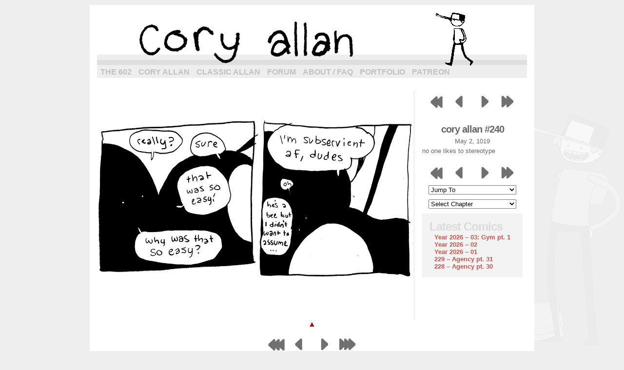

--- FILE ---
content_type: text/html; charset=UTF-8
request_url: https://coryallan.com/comic/the540/
body_size: 15150
content:
<!DOCTYPE html>
<html xmlns="http://www.w3.org/1999/xhtml" lang="en-US"> 
<head>
	<meta http-equiv="Content-Type" content="text/html; charset=UTF-8" />
	<link rel="stylesheet" href="https://coryallan.com/wp-content/themes/comicpress/style.css" type="text/css" media="screen" />
	<link rel="pingback" href="https://coryallan.com/xmlrpc.php" />
	<meta name="ComicPress" content="4.4" />
<title>cory allan #240 &#8211; cory allan</title>
<link rel='dns-prefetch' href='//s0.wp.com' />
<link rel='dns-prefetch' href='//s.w.org' />
<link rel="alternate" type="application/rss+xml" title="cory allan &raquo; Feed" href="https://coryallan.com/feed/" />
<link rel="alternate" type="application/rss+xml" title="cory allan &raquo; Comments Feed" href="https://coryallan.com/comments/feed/" />
<link rel="alternate" type="application/rss+xml" title="cory allan &raquo; cory allan #240 Comments Feed" href="https://coryallan.com/comic/the540/feed/" />
		<script type="text/javascript">
			window._wpemojiSettings = {"baseUrl":"https:\/\/s.w.org\/images\/core\/emoji\/13.0.0\/72x72\/","ext":".png","svgUrl":"https:\/\/s.w.org\/images\/core\/emoji\/13.0.0\/svg\/","svgExt":".svg","source":{"concatemoji":"https:\/\/coryallan.com\/wp-includes\/js\/wp-emoji-release.min.js?ver=5.5.17"}};
			!function(e,a,t){var n,r,o,i=a.createElement("canvas"),p=i.getContext&&i.getContext("2d");function s(e,t){var a=String.fromCharCode;p.clearRect(0,0,i.width,i.height),p.fillText(a.apply(this,e),0,0);e=i.toDataURL();return p.clearRect(0,0,i.width,i.height),p.fillText(a.apply(this,t),0,0),e===i.toDataURL()}function c(e){var t=a.createElement("script");t.src=e,t.defer=t.type="text/javascript",a.getElementsByTagName("head")[0].appendChild(t)}for(o=Array("flag","emoji"),t.supports={everything:!0,everythingExceptFlag:!0},r=0;r<o.length;r++)t.supports[o[r]]=function(e){if(!p||!p.fillText)return!1;switch(p.textBaseline="top",p.font="600 32px Arial",e){case"flag":return s([127987,65039,8205,9895,65039],[127987,65039,8203,9895,65039])?!1:!s([55356,56826,55356,56819],[55356,56826,8203,55356,56819])&&!s([55356,57332,56128,56423,56128,56418,56128,56421,56128,56430,56128,56423,56128,56447],[55356,57332,8203,56128,56423,8203,56128,56418,8203,56128,56421,8203,56128,56430,8203,56128,56423,8203,56128,56447]);case"emoji":return!s([55357,56424,8205,55356,57212],[55357,56424,8203,55356,57212])}return!1}(o[r]),t.supports.everything=t.supports.everything&&t.supports[o[r]],"flag"!==o[r]&&(t.supports.everythingExceptFlag=t.supports.everythingExceptFlag&&t.supports[o[r]]);t.supports.everythingExceptFlag=t.supports.everythingExceptFlag&&!t.supports.flag,t.DOMReady=!1,t.readyCallback=function(){t.DOMReady=!0},t.supports.everything||(n=function(){t.readyCallback()},a.addEventListener?(a.addEventListener("DOMContentLoaded",n,!1),e.addEventListener("load",n,!1)):(e.attachEvent("onload",n),a.attachEvent("onreadystatechange",function(){"complete"===a.readyState&&t.readyCallback()})),(n=t.source||{}).concatemoji?c(n.concatemoji):n.wpemoji&&n.twemoji&&(c(n.twemoji),c(n.wpemoji)))}(window,document,window._wpemojiSettings);
		</script>
		<style type="text/css">
img.wp-smiley,
img.emoji {
	display: inline !important;
	border: none !important;
	box-shadow: none !important;
	height: 1em !important;
	width: 1em !important;
	margin: 0 .07em !important;
	vertical-align: -0.1em !important;
	background: none !important;
	padding: 0 !important;
}
</style>
	<link rel='stylesheet' id='wp-block-library-css'  href='https://coryallan.com/wp-includes/css/dist/block-library/style.min.css?ver=5.5.17' type='text/css' media='all' />
<link rel='stylesheet' id='bbp-default-css'  href='https://coryallan.com/wp-content/plugins/bbpress/templates/default/css/bbpress.min.css?ver=2.6.6' type='text/css' media='all' />
<link rel='stylesheet' id='dlm-frontend-css'  href='https://coryallan.com/wp-content/plugins/download-monitor/assets/css/frontend.css?ver=5.5.17' type='text/css' media='all' />
<link rel='stylesheet' id='d4p-bbattachments-css-css'  href='https://coryallan.com/wp-content/plugins/gd-bbpress-attachments/css/front.css?ver=3.1_b2302_free' type='text/css' media='all' />
<link rel='stylesheet' id='jetpack_css-css'  href='https://coryallan.com/wp-content/plugins/jetpack/css/jetpack.css?ver=7.1.5' type='text/css' media='all' />
<link rel='stylesheet' id='comiceasel-style-css'  href='https://coryallan.com/wp-content/plugins/comic-easel/css/comiceasel.css?ver=5.5.17' type='text/css' media='all' />
<link rel='stylesheet' id='comiceasel-navstyle-css'  href='https://coryallan.com/wp-content/plugins/comic-easel/images/nav/npc/navstyle.css?ver=5.5.17' type='text/css' media='all' />
<script type='text/javascript' src='https://coryallan.com/wp-includes/js/jquery/jquery.js?ver=1.12.4-wp' id='jquery-core-js'></script>
<script type='text/javascript' src='https://coryallan.com/wp-content/themes/comicpress/js/ddsmoothmenu.js?ver=5.5.17' id='ddsmoothmenu_js-js'></script>
<script type='text/javascript' src='https://coryallan.com/wp-content/themes/comicpress/js/menubar.js?ver=5.5.17' id='menubar_js-js'></script>
<link rel="https://api.w.org/" href="https://coryallan.com/wp-json/" /><link rel="EditURI" type="application/rsd+xml" title="RSD" href="https://coryallan.com/xmlrpc.php?rsd" />
<link rel="wlwmanifest" type="application/wlwmanifest+xml" href="https://coryallan.com/wp-includes/wlwmanifest.xml" /> 
<link rel="prev" href="https://coryallan.com/comic/the539/" />
<link rel="next" href="https://coryallan.com/comic/the541/" />
<meta name="generator" content="WordPress 5.5.17" />
<link rel="canonical" href="https://coryallan.com/comic/the540/" />
<link rel='shortlink' href='https://wp.me/p8BdGp-1eR' />
<link rel="alternate" type="application/json+oembed" href="https://coryallan.com/wp-json/oembed/1.0/embed?url=https%3A%2F%2Fcoryallan.com%2Fcomic%2Fthe540%2F" />
<link rel="alternate" type="text/xml+oembed" href="https://coryallan.com/wp-json/oembed/1.0/embed?url=https%3A%2F%2Fcoryallan.com%2Fcomic%2Fthe540%2F&#038;format=xml" />
<script type="text/javascript">
            /* <![CDATA[ */
            var gdbbPressAttachmentsInit = {
                max_files: 10            };
            /* ]]> */
        </script><meta name="Comic-Easel" content="1.15" />
<meta name="Referrer" content="" />
<meta property="og:image" content="https://i0.wp.com/coryallan.com/wp-content/uploads/1019/05/240-fix-2.gif?fit=260%2C179&ssl=1" />

<link rel='dns-prefetch' href='//v0.wordpress.com'/>
<link rel='dns-prefetch' href='//i0.wp.com'/>
<link rel='dns-prefetch' href='//i1.wp.com'/>
<link rel='dns-prefetch' href='//i2.wp.com'/>
<link rel='dns-prefetch' href='//jetpack.wordpress.com'/>
<link rel='dns-prefetch' href='//s0.wp.com'/>
<link rel='dns-prefetch' href='//s1.wp.com'/>
<link rel='dns-prefetch' href='//s2.wp.com'/>
<link rel='dns-prefetch' href='//public-api.wordpress.com'/>
<link rel='dns-prefetch' href='//0.gravatar.com'/>
<link rel='dns-prefetch' href='//1.gravatar.com'/>
<link rel='dns-prefetch' href='//2.gravatar.com'/>
<style type='text/css'>img#wpstats{display:none}</style><!--Customizer CSS-->
<style type="text/css">
	#page { width: 882px; max-width: 882px; }
	#add-width { width: 0px; }
	#content-column { width: 882px; max-width: 100%; }
	#sidebar-right { width: 204px; }
	#sidebar-left { width: 204px; }
	#page { background-color: #ffffff!important; }
	#menubar-wrapper { background-color: #eeeeee!important; }
	body { color: #666666!important; }
	#header { color: #000000!important; }
	.header-info { color: #cccccc!important; }
	.menu ul li a:link, .menu ul li a:visited, .mininav-prev a, .mininav-next a, a.menunav-rss { color: #c1c1c1!important; }
	.menu ul li a:hover, .menu ul li a.selected, .menu ul li ul li a:hover, .menunav a:hover, a.menunav-rss:hover { color: #fff000!important; }
	.copyright-info a { color: #000000!important; }
	.comic-nav a:link, .comic-nav a:visited { color: #000000!important; }
	.comic-nav a:hover { color: #fff000!important; }
</style>
<!--/Customizer CSS-->
      <style type="text/css">
	#header { width: 882px; height: 110px; background: url('https://coryallan.com/wp-content/uploads/2019/07/bwheader882-1.gif') top center no-repeat; overflow: hidden; }
	#header h1 { padding: 0; }
	#header h1 a { display: block; width: 882px; height: 110px; text-indent: -9999px; }
	.header-info, .header-info h1 a { padding: 0; }
</style>
	<style type="text/css" id="custom-background-css">
body.custom-background { background-color: #eeeeee; background-image: url("https://coryallan.com/wp-content/uploads/2018/01/newbkg.jpg"); background-position: right bottom; background-size: auto; background-repeat: no-repeat; background-attachment: fixed; }
</style>
				<style type="text/css">
				/* If html does not have either class, do not show lazy loaded images. */
				html:not( .jetpack-lazy-images-js-enabled ):not( .js ) .jetpack-lazy-image {
					display: none;
				}
			</style>
			<script>
				document.documentElement.classList.add(
					'jetpack-lazy-images-js-enabled'
				);
			</script>
		
<!-- Jetpack Open Graph Tags -->
<meta property="og:type" content="article" />
<meta property="og:title" content="cory allan #240" />
<meta property="og:url" content="https://coryallan.com/comic/the540/" />
<meta property="og:description" content="no one likes to stereotype" />
<meta property="article:published_time" content="1019-05-02T08:26:27+00:00" />
<meta property="article:modified_time" content="2019-05-02T09:09:50+00:00" />
<meta property="og:site_name" content="cory allan" />
<meta property="og:image" content="https://i0.wp.com/coryallan.com/wp-content/uploads/1019/05/240-fix-2.gif?fit=1080%2C743&amp;ssl=1" />
<meta property="og:image:width" content="1080" />
<meta property="og:image:height" content="743" />
<meta property="og:locale" content="en_US" />
<meta name="twitter:site" content="@allanwood" />
<meta name="twitter:text:title" content="cory allan #240" />
<meta name="twitter:image" content="https://i0.wp.com/coryallan.com/wp-content/uploads/1019/05/240-fix-2.gif?fit=1080%2C743&#038;ssl=1&#038;w=640" />
<meta name="twitter:card" content="summary_large_image" />

<!-- End Jetpack Open Graph Tags -->
<link rel="icon" href="https://i1.wp.com/coryallan.com/wp-content/uploads/2017/04/cropped-allanicon-2.png?fit=32%2C32&#038;ssl=1" sizes="32x32" />
<link rel="icon" href="https://i1.wp.com/coryallan.com/wp-content/uploads/2017/04/cropped-allanicon-2.png?fit=192%2C192&#038;ssl=1" sizes="192x192" />
<link rel="apple-touch-icon" href="https://i1.wp.com/coryallan.com/wp-content/uploads/2017/04/cropped-allanicon-2.png?fit=180%2C180&#038;ssl=1" />
<meta name="msapplication-TileImage" content="https://i1.wp.com/coryallan.com/wp-content/uploads/2017/04/cropped-allanicon-2.png?fit=270%2C270&#038;ssl=1" />
			<link rel="stylesheet" type="text/css" id="wp-custom-css" href="https://coryallan.com/?custom-css=0905bd8b42" />
		</head>

<body class="comic-template-default single single-comic postid-4765 custom-background user-guest chrome single-author-cory am day noon mon layout-ncl scheme-boxed cnc story-t600">
<div id="page-wrap">
	<div id="page">
		<header id="header">
			<div class="header-info">
				<h1><a href="https://coryallan.com">cory allan</a></h1>
				<div class="description">the next generation of allancomic.com!</div>
			</div>
						<div class="clear"></div>
		</header>

		<div id="menubar-wrapper">
			<div class="menu-container">
								<div class="menu"><ul id="menu-home" class="menu"><li id="menu-item-2577" class="menu-item menu-item-type-custom menu-item-object-custom menu-item-2577"><a href="http://coryallan.com/comic/the1/">The 602</a></li>
<li id="menu-item-2597" class="menu-item menu-item-type-custom menu-item-object-custom menu-item-home menu-item-2597"><a href="http://coryallan.com">Cory Allan</a></li>
<li id="menu-item-286" class="menu-item menu-item-type-custom menu-item-object-custom menu-item-286"><a href="http://coryallan.com/comic/day1/">Classic Allan</a></li>
<li id="menu-item-2496" class="menu-item menu-item-type-post_type menu-item-object-forum menu-item-2496"><a href="https://coryallan.com/forums/forum/allan/">Forum</a></li>
<li id="menu-item-1379" class="menu-item menu-item-type-post_type menu-item-object-page menu-item-1379"><a href="https://coryallan.com/about/">About / FAQ</a></li>
<li id="menu-item-284" class="menu-item menu-item-type-custom menu-item-object-custom menu-item-284"><a href="http://comicmess.com">Portfolio</a></li>
<li id="menu-item-285" class="menu-item menu-item-type-custom menu-item-object-custom menu-item-285"><a href="http://patreon.com/comicmess">Patreon</a></li>
</ul></div>				<div class="menunav">
																			</div>
				<div class="clear"></div>
			</div>
			<div class="clear"></div>
		</div>
	<div id="content-wrapper">
	
			
	<div id="subcontent-wrapper">
		<div id="content-column">
			<div id="comic-wrap" class="comic-id-4765">
				<div id="comic-head">
									</div>
								<div class="comic-table">	
										<div id="comic">
						<a href="https://coryallan.com/comic/the541/" alt="&quot;stereotypes exist for a reason!&quot; -bigots" title="&quot;stereotypes exist for a reason!&quot; -bigots" ><img src="https://i0.wp.com/coryallan.com/wp-content/uploads/1019/05/240-fix-2.gif?fit=1080%2C743&ssl=1" alt="&quot;stereotypes exist for a reason!&quot; -bigots" title="&quot;stereotypes exist for a reason!&quot; -bigots"   /></a>					</div>
							<div id="sidebar-right-of-comic" class="sidebar">
					<div class="comic_navi_wrapper">
		<table class="comic_navi">
						<tr>
		<td class="comic_navi_left">
						<a href="https://coryallan.com/comic/the1/" class="navi navi-first-in" title=""></a>
							<a href="https://coryallan.com/comic/the539/" class="navi comic-nav-previous navi-prev" title=""></a>
					</td>
		<td class="comic_navi_center">
				</td>
		<td class="comic_navi_right">
						<a href="https://coryallan.com/comic/the541/" class="navi comic-nav-next navi-next" title=""></a>
							<a href="https://coryallan.com/comic/the600/" class="navi navi-last-in" title=""></a>                  
					</td>
		</tr>
				</table>
		</div>
		<div id="ceo_comic_blog_post_widget-11" class="widget ceo_comic_blog_post_widget">
<div class="widget-head"></div>
<div class="widget-content">
<h3 class="comic-post-widget-title">cory allan #240</h3>
<div class="comic-post-widget-date">May 2, 1019</div>
<p>no one likes to stereotype</p>
</div>
<div class="clear"></div>
<div class="widget-foot"></div>
</div>
		<div class="comic_navi_wrapper">
		<table class="comic_navi">
						<tr>
		<td class="comic_navi_left">
						<a href="https://coryallan.com/comic/the1/" class="navi navi-first-in" title=""></a>
							<a href="https://coryallan.com/comic/the539/" class="navi comic-nav-previous navi-prev" title=""></a>
					</td>
		<td class="comic_navi_center">
				</td>
		<td class="comic_navi_right">
						<a href="https://coryallan.com/comic/the541/" class="navi comic-nav-next navi-next" title=""></a>
							<a href="https://coryallan.com/comic/the600/" class="navi navi-last-in" title=""></a>                  
					</td>
		</tr>
				</table>
		</div>
		<div id="ceo_comic_list_dropdown_widget-20" class="widget ceo_comic_list_dropdown_widget">
<div class="widget-head"></div>
<div class="widget-content">
<form method="get" class="comic-list-dropdown-form"><select onchange="document.location.href=this.options[this.selectedIndex].value;"><option class="level-select" value="">Jump To</option><option class="level-0" value="https://coryallan.com/comic/the1/">cory allan #1</option><option class="level-0" value="https://coryallan.com/comic/the2/">cory allan #2</option><option class="level-0" value="https://coryallan.com/comic/the3/">cory allan #3</option><option class="level-0" value="https://coryallan.com/comic/the4/">cory allan #4</option><option class="level-0" value="https://coryallan.com/comic/the5/">cory allan #5</option><option class="level-0" value="https://coryallan.com/comic/the6/">cory allan #6</option><option class="level-0" value="https://coryallan.com/comic/the7/">cory allan #7</option><option class="level-0" value="https://coryallan.com/comic/the8/">cory allan #8</option><option class="level-0" value="https://coryallan.com/comic/the9/">cory allan #9</option><option class="level-0" value="https://coryallan.com/comic/the10/">cory allan #10</option><option class="level-0" value="https://coryallan.com/comic/the11/">Dave #1 - The truth is OUT</option><option class="level-0" value="https://coryallan.com/comic/the12/">Dave #2 - The news is IN</option><option class="level-0" value="https://coryallan.com/comic/the13/">Dave #3 - The news is a ghost</option><option class="level-0" value="https://coryallan.com/comic/the14/">Dave #4 - Where do ideas come from?</option><option class="level-0" value="https://coryallan.com/comic/the15/">Dave #5 - Someone, somewhere, eventually, I'm sure</option><option class="level-0" value="https://coryallan.com/comic/the16/">Dave #6 - Someone else, somewhere else, eventually, I'm also sure</option><option class="level-0" value="https://coryallan.com/comic/the17/">Dave #7 - Do bees have ideas?</option><option class="level-0" value="https://coryallan.com/comic/the18/">Dave #8 - What do bees think of our ideas?</option><option class="level-0" value="https://coryallan.com/comic/the19/">Dave #9 - Where does pain come from?</option><option class="level-0" value="https://coryallan.com/comic/the20/">Dave #10 - Meanwhile, on Fox</option><option class="level-0" value="https://coryallan.com/comic/the21/">cory allan #11</option><option class="level-0" value="https://coryallan.com/comic/the22/">cory allan #12</option><option class="level-0" value="https://coryallan.com/comic/the23/">cory allan #13</option><option class="level-0" value="https://coryallan.com/comic/the24/">cory allan #14</option><option class="level-0" value="https://coryallan.com/comic/the25/">cory allan #15</option><option class="level-0" value="https://coryallan.com/comic/the26/">cory allan #16</option><option class="level-0" value="https://coryallan.com/comic/the27/">cory allan #17</option><option class="level-0" value="https://coryallan.com/comic/the28/">cory allan #18</option><option class="level-0" value="https://coryallan.com/comic/the29/">cory allan #19</option><option class="level-0" value="https://coryallan.com/comic/the30/">cory allan #20</option><option class="level-0" value="https://coryallan.com/comic/the31/">Dave #11 - Gus' Revenge</option><option class="level-0" value="https://coryallan.com/comic/the32/">Dave #12 - The proof is in the pixels</option><option class="level-0" value="https://coryallan.com/comic/the33/">Dave #13 Day ??? of my confinement</option><option class="level-0" value="https://coryallan.com/comic/the34/">Dave #14 - Day ??? +7 i think</option><option class="level-0" value="https://coryallan.com/comic/the35/">Dave #15 - Day ??? +20</option><option class="level-0" value="https://coryallan.com/comic/the36/">Dave #16 - Day ??? +33</option><option class="level-0" value="https://coryallan.com/comic/the37/">Dave #17 - Day ??? +80</option><option class="level-0" value="https://coryallan.com/comic/the38/">Dave #18 - Meanwhile, on FOX</option><option class="level-0" value="https://coryallan.com/comic/the39/">Dave #19 - What counts as an idea?</option><option class="level-0" value="https://coryallan.com/comic/the40/">Dave #20 - The greatest work of art the world has ever seen</option><option class="level-0" value="https://coryallan.com/comic/the41/">cory allan #21 - "check engine light"</option><option class="level-0" value="https://coryallan.com/comic/the42/">cory allan #22 - "Check engine light"</option><option class="level-0" value="https://coryallan.com/comic/the43/">cory allan #23 - "Check Engine, Light"</option><option class="level-0" value="https://coryallan.com/comic/the44/">cory allan #24 - "Bad Art"</option><option class="level-0" value="https://coryallan.com/comic/the45/">cory allan #25 - "whataboutism"</option><option class="level-0" value="https://coryallan.com/comic/the46/">cory allan #26 - "Dave???+5"</option><option class="level-0" value="https://coryallan.com/comic/the47/">cory allan #27 - "How It's Done"</option><option class="level-0" value="https://coryallan.com/comic/the48/">cory allan #28 - Show Us What You Got</option><option class="level-0" value="https://coryallan.com/comic/the49/">cory allan #29 - Rough Night</option><option class="level-0" value="https://coryallan.com/comic/the50/">cory allan #30 - Flush with Bacteria ft. schnazzleberry</option><option class="level-0" value="https://coryallan.com/comic/the51/">Dave #21 - Newspaper Times, 3 days ago</option><option class="level-0" value="https://coryallan.com/comic/the52/">Dave #22 - Just outside Newspaper Times, 3 days ago</option><option class="level-0" value="https://coryallan.com/comic/the53/">Dave #23 Just outside just outside Newspaper Times, 3 days ago</option><option class="level-0" value="https://coryallan.com/comic/the54/">Dave #24 - What ideas are worth sharing?</option><option class="level-0" value="https://coryallan.com/comic/the55/">Dave #25 - Can we automate pollination?</option><option class="level-0" value="https://coryallan.com/comic/the56/">Dave #26 - Journalism these days</option><option class="level-0" value="https://coryallan.com/comic/the57/">Dave #27 - Silverware party</option><option class="level-0" value="https://coryallan.com/comic/the58/">Dave #28 - Silverware Party 2</option><option class="level-0" value="https://coryallan.com/comic/the59/">Dave #29 - Silverware Party 3</option><option class="level-0" value="https://coryallan.com/comic/the60/">Dave #30 - Hour 43 of FingerWatch 2019 TM</option><option class="level-0" value="https://coryallan.com/comic/the61/">cory allan #31</option><option class="level-0" value="https://coryallan.com/comic/the62/">cory allan #32</option><option class="level-0" value="https://coryallan.com/comic/the63/">cory allan #33</option><option class="level-0" value="https://coryallan.com/comic/the64/">cory allan #34</option><option class="level-0" value="https://coryallan.com/comic/the65/">cory allan #35</option><option class="level-0" value="https://coryallan.com/comic/the66/">cory allan #36</option><option class="level-0" value="https://coryallan.com/comic/the67/">cory allan #37</option><option class="level-0" value="https://coryallan.com/comic/the68/">cory allan #38</option><option class="level-0" value="https://coryallan.com/comic/the69/">cory allan #39</option><option class="level-0" value="https://coryallan.com/comic/the70/">cory allan #40</option><option class="level-0" value="https://coryallan.com/comic/the71/">Dave #31 - As all things should be</option><option class="level-0" value="https://coryallan.com/comic/the72/">Dave #32 - All things considered</option><option class="level-0" value="https://coryallan.com/comic/the73/">Dave #33 - Even more things considered</option><option class="level-0" value="https://coryallan.com/comic/the74/">Dave #34 - Your soul... is MINE (Wolf Blitzer)</option><option class="level-0" value="https://coryallan.com/comic/the75/">Dave #35 - Would you take immortality if it was offered to you?</option><option class="level-0" value="https://coryallan.com/comic/the76/">Dave #36 - Silverware Party 4</option><option class="level-0" value="https://coryallan.com/comic/the77/">Dave #37 - Silverware Party 5</option><option class="level-0" value="https://coryallan.com/comic/the78/">Dave #38 - Silverware Party 6</option><option class="level-0" value="https://coryallan.com/comic/the79/">Dave #39 - I want to be clear I wish no ill will toward Wolf Blitzer</option><option class="level-0" value="https://coryallan.com/comic/the80/">Dave #40 - At what point does this get old?</option><option class="level-0" value="https://coryallan.com/comic/the81/">cory allan #41</option><option class="level-0" value="https://coryallan.com/comic/the82/">cory allan #42</option><option class="level-0" value="https://coryallan.com/comic/the83/">cory allan #43</option><option class="level-0" value="https://coryallan.com/comic/the84/">cory allan #44</option><option class="level-0" value="https://coryallan.com/comic/the85/">cory allan #45</option><option class="level-0" value="https://coryallan.com/comic/the86/">cory allan #46 - A Thousand Words</option><option class="level-0" value="https://coryallan.com/comic/the87/">cory allan #47 - A Thousand Words</option><option class="level-0" value="https://coryallan.com/comic/the88/">cory allan #48</option><option class="level-0" value="https://coryallan.com/comic/the89/">cory allan #49</option><option class="level-0" value="https://coryallan.com/comic/the90/">cory allan #50</option><option class="level-0" value="https://coryallan.com/comic/the91/">Dave #41 - LIVE, On-Air</option><option class="level-0" value="https://coryallan.com/comic/the92/">Dave #42 - Silverware Party 7</option><option class="level-0" value="https://coryallan.com/comic/the93/">Dave #43 - Silverware Party 8</option><option class="level-0" value="https://coryallan.com/comic/the94/">Dave #44 - Silverware Party 9</option><option class="level-0" value="https://coryallan.com/comic/dave-45-what-risks-are-worth-taking/">Dave #45 - What risks are worth taking?</option><option class="level-0" value="https://coryallan.com/comic/the96/">Dave #46 - Meanwhile, outside time and space</option><option class="level-0" value="https://coryallan.com/comic/the97/">Dave #47 - Just outside outside time and space</option><option class="level-0" value="https://coryallan.com/comic/the98/">Dave #48 - Just outside outside outside time and space</option><option class="level-0" value="https://coryallan.com/comic/the99/">Dave #49 - Just outside outside outside outside time and</option><option class="level-0" value="https://coryallan.com/comic/the100/">Dave #50 - Just outside</option><option class="level-0" value="https://coryallan.com/comic/the101/">cory allan #51 - commentary</option><option class="level-0" value="https://coryallan.com/comic/the102/">cory allan #52 - all improv</option><option class="level-0" value="https://coryallan.com/comic/the103/">cory allan #53</option><option class="level-0" value="https://coryallan.com/comic/the104/">cory allan #54</option><option class="level-0" value="https://coryallan.com/comic/the105/">cory allan #55</option><option class="level-0" value="https://coryallan.com/comic/the106/">cory allan #56</option><option class="level-0" value="https://coryallan.com/comic/the107/">cory allan #57 - Red Light</option><option class="level-0" value="https://coryallan.com/comic/the108/">cory allan #58</option><option class="level-0" value="https://coryallan.com/comic/the109/">cory allan #59</option><option class="level-0" value="https://coryallan.com/comic/the110/">cory allan #60</option><option class="level-0" value="https://coryallan.com/comic/the111/">Dave #51 - Now that's what I call Journalism</option><option class="level-0" value="https://coryallan.com/comic/the112/">Dave #52 - Silverware Party 10</option><option class="level-0" value="https://coryallan.com/comic/the113/">Dave #53 - Silverware Party 11</option><option class="level-0" value="https://coryallan.com/comic/the114/">Dave #54 - Silverware Party 12</option><option class="level-0" value="https://coryallan.com/comic/the115/">Dave #55 - Gary on the street</option><option class="level-0" value="https://coryallan.com/comic/the116/">Dave #56 - Gary on the beat</option><option class="level-0" value="https://coryallan.com/comic/the117/">Dave #57 - Where do we draw the line?</option><option class="level-0" value="https://coryallan.com/comic/the118/">Dave #58 - Now we're even</option><option class="level-0" value="https://coryallan.com/comic/the119/">Dave #59 - Turdus Migratorius</option><option class="level-0" value="https://coryallan.com/comic/the120/">Dave #60 - How far should one take an idea?</option><option class="level-0" value="https://coryallan.com/comic/the121/">cory allan #61</option><option class="level-0" value="https://coryallan.com/comic/the122/">cory allan #62</option><option class="level-0" value="https://coryallan.com/comic/the123/">cory allan #63</option><option class="level-0" value="https://coryallan.com/comic/the124/">cory allan #64</option><option class="level-0" value="https://coryallan.com/comic/the125/">cory allan #65</option><option class="level-0" value="https://coryallan.com/comic/the126/">cory allan #66</option><option class="level-0" value="https://coryallan.com/comic/the127/">cory allan #67</option><option class="level-0" value="https://coryallan.com/comic/the128/">cory allan #68</option><option class="level-0" value="https://coryallan.com/comic/the129/">cory allan #69</option><option class="level-0" value="https://coryallan.com/comic/the130/">cory allan #70</option><option class="level-0" value="https://coryallan.com/comic/the131/">cory allan #71</option><option class="level-0" value="https://coryallan.com/comic/the132/">cory allan #72</option><option class="level-0" value="https://coryallan.com/comic/the133/">Dave #61 - Silverware Party 13</option><option class="level-0" value="https://coryallan.com/comic/the134/">Dave #62 - Silverware Party 14</option><option class="level-0" value="https://coryallan.com/comic/the135/">Dave #63 - Silverware Party 15</option><option class="level-0" value="https://coryallan.com/comic/the136/">Dave #64 - What's the difference between an epidemic and a pandemic?</option><option class="level-0" value="https://coryallan.com/comic/the137/">Dave #65 - Greg's back!</option><option class="level-0" value="https://coryallan.com/comic/the138/">Dave #66 - Greg's back in town</option><option class="level-0" value="https://coryallan.com/comic/the139/">Dave #67 - Greg's back in the red</option><option class="level-0" value="https://coryallan.com/comic/the140/">Dave #68 - Greg's back in the black!</option><option class="level-0" value="https://coryallan.com/comic/the141/">Dave #69- Greg's back to writing his old uncle Gil for money again</option><option class="level-0" value="https://coryallan.com/comic/the142/">Dave #70- What separates one idea from another?</option><option class="level-0" value="https://coryallan.com/comic/the143/">cory allan #73</option><option class="level-0" value="https://coryallan.com/comic/the144/">cory allan #74</option><option class="level-0" value="https://coryallan.com/comic/the145/">cory allan #75</option><option class="level-0" value="https://coryallan.com/comic/the146/">cory allan #76</option><option class="level-0" value="https://coryallan.com/comic/the147/">cory allan #77</option><option class="level-0" value="https://coryallan.com/comic/the148/">cory allan #78</option><option class="level-0" value="https://coryallan.com/comic/the149/">cory allan #79</option><option class="level-0" value="https://coryallan.com/comic/the150/">cory allan #80</option><option class="level-0" value="https://coryallan.com/comic/the151/">Dave #71 - Greg's back in town again</option><option class="level-0" value="https://coryallan.com/comic/the152/">Dave #72 - Greg's taken aback</option><option class="level-0" value="https://coryallan.com/comic/the153/">Dave #73 - Greg's in the back of his mind</option><option class="level-0" value="https://coryallan.com/comic/the154/">Dave #74 - GREG's BACK! IN TIME!</option><option class="level-0" value="https://coryallan.com/comic/the155/">Dave #75 - Greg's back on track</option><option class="level-0" value="https://coryallan.com/comic/the156/">Dave #76 - Will we manage to colonize the solar system?</option><option class="level-0" value="https://coryallan.com/comic/the157/">Dave #77 - Silverware Party 16</option><option class="level-0" value="https://coryallan.com/comic/the158/">Dave #78 - Silverware Party 17</option><option class="level-0" value="https://coryallan.com/comic/the159/">Dave #79 - Silverware Party 18</option><option class="level-0" value="https://coryallan.com/comic/the160/">Dave #80 - When do you let go of an idea?</option><option class="level-0" value="https://coryallan.com/comic/the161/">cory allan #81</option><option class="level-0" value="https://coryallan.com/comic/the162/">cory allan #82</option><option class="level-0" value="https://coryallan.com/comic/the163/">cory allan #83</option><option class="level-0" value="https://coryallan.com/comic/the164/">cory allan #84</option><option class="level-0" value="https://coryallan.com/comic/the165/">cory allan #85</option><option class="level-0" value="https://coryallan.com/comic/the166/">cory allan #86</option><option class="level-0" value="https://coryallan.com/comic/the167/">cory allan #87</option><option class="level-0" value="https://coryallan.com/comic/the168/">cory allan #88</option><option class="level-0" value="https://coryallan.com/comic/the169/">cory allan #89</option><option class="level-0" value="https://coryallan.com/comic/the170/">cory allan #90</option><option class="level-0" value="https://coryallan.com/comic/the171/">Dave #81 - Greg's back to his old tricks again</option><option class="level-0" value="https://coryallan.com/comic/the172/">Dave #82 - Greg's back off track</option><option class="level-0" value="https://coryallan.com/comic/the173/">Dave #83 - Greg is still back in time</option><option class="level-0" value="https://coryallan.com/comic/the174/">Dave #84 - Meanwhile, in the actual present</option><option class="level-0" value="https://coryallan.com/comic/the175/">Dave #85 - Speak truth to power</option><option class="level-0" value="https://coryallan.com/comic/the176/">Dave #86 - Speak truth into a void</option><option class="level-0" value="https://coryallan.com/comic/the177/">Dave #87 - What in the goddamn hell is a singularity</option><option class="level-0" value="https://coryallan.com/comic/the178/">Dave #88 - Silverware Party 19</option><option class="level-0" value="https://coryallan.com/comic/the179/">Dave #89 - Silverware Party 20</option><option class="level-0" value="https://coryallan.com/comic/the180/">Dave #90 - Silverware Party 21</option><option class="level-0" value="https://coryallan.com/comic/the181/">cory allan #91</option><option class="level-0" value="https://coryallan.com/comic/the182/">cory allan #92</option><option class="level-0" value="https://coryallan.com/comic/the183/">cory allan #93</option><option class="level-0" value="https://coryallan.com/comic/the184/">cory allan #94</option><option class="level-0" value="https://coryallan.com/comic/the185/">cory allan #95</option><option class="level-0" value="https://coryallan.com/comic/the186/">cory allan #96</option><option class="level-0" value="https://coryallan.com/comic/the187/">cory allan #97</option><option class="level-0" value="https://coryallan.com/comic/the188/">cory allan #98</option><option class="level-0" value="https://coryallan.com/comic/the189/">Dave #91 - ALDA</option><option class="level-0" value="https://coryallan.com/comic/the190/">Dave #92 - HEY</option><option class="level-0" value="https://coryallan.com/comic/the191/">Dave #93 - HELLO?</option><option class="level-0" value="https://coryallan.com/comic/the192/">Dave #94 - WMMM</option><option class="level-0" value="https://coryallan.com/comic/the193/">Dave #95 - OH NO</option><option class="level-0" value="https://coryallan.com/comic/the194/">Dave #96 - HELLO</option><option class="level-0" value="https://coryallan.com/comic/the195/">Dave #97 - YA</option><option class="level-0" value="https://coryallan.com/comic/the196/">Dave #98 - How long do you have to be 'dead' before you're dead?</option><option class="level-0" value="https://coryallan.com/comic/the197/">Dave #99 - A METAPHOR</option><option class="level-0" value="https://coryallan.com/comic/the198/">Dave #100 - How do you determine an idea's value?</option><option class="level-0" value="https://coryallan.com/comic/the199/">cory allan #99</option><option class="level-0" value="https://coryallan.com/comic/the200/">cory allan #100</option><option class="level-0" value="https://coryallan.com/comic/the201/">cory allan #101</option><option class="level-0" value="https://coryallan.com/comic/the202/">cory allan #102</option><option class="level-0" value="https://coryallan.com/comic/the203/">cory allan #103</option><option class="level-0" value="https://coryallan.com/comic/the204/">cory allan #104</option><option class="level-0" value="https://coryallan.com/comic/the205/">cory allan #105</option><option class="level-0" value="https://coryallan.com/comic/the206/">cory allan #106</option><option class="level-0" value="https://coryallan.com/comic/the207/">cory allan #107</option><option class="level-0" value="https://coryallan.com/comic/the208/">cory allan #108</option><option class="level-0" value="https://coryallan.com/comic/the209/">Dave #101 - How many people out there are exactly like me?</option><option class="level-0" value="https://coryallan.com/comic/the210/">Dave #102 - AAAAA</option><option class="level-0" value="https://coryallan.com/comic/the211/">Dave #103 - HELP</option><option class="level-0" value="https://coryallan.com/comic/the212/">Dave #104 - THANKS SORRY</option><option class="level-0" value="https://coryallan.com/comic/the213/">Dave #105 - AAAAAAAA</option><option class="level-0" value="https://coryallan.com/comic/the214/">Dave #106 - AAAAAA OH GOD</option><option class="level-0" value="https://coryallan.com/comic/the215/">Dave #107 - NOOAHHHGG-K-NO-</option><option class="level-0" value="https://coryallan.com/comic/the216/">Dave #108 - FINE</option><option class="level-0" value="https://coryallan.com/comic/the217/">Dave #109 - OH NO</option><option class="level-0" value="https://coryallan.com/comic/the218/">Dave #110 - OH OK</option><option class="level-0" value="https://coryallan.com/comic/the219/">cory allan #109</option><option class="level-0" value="https://coryallan.com/comic/the220/">cory allan #110</option><option class="level-0" value="https://coryallan.com/comic/the221/">cory allan #111</option><option class="level-0" value="https://coryallan.com/comic/the222/">cory allan #112</option><option class="level-0" value="https://coryallan.com/comic/the223/">cory allan #113</option><option class="level-0" value="https://coryallan.com/comic/the224/">cory allan #114</option><option class="level-0" value="https://coryallan.com/comic/the225/">cory allan #115</option><option class="level-0" value="https://coryallan.com/comic/the226/">cory allan #116</option><option class="level-0" value="https://coryallan.com/comic/the227/">cory allan #117</option><option class="level-0" value="https://coryallan.com/comic/the228/">cory allan #118</option><option class="level-0" value="https://coryallan.com/comic/the229/">cory allan #119</option><option class="level-0" value="https://coryallan.com/comic/the230/">cory allan #120</option><option class="level-0" value="https://coryallan.com/comic/the231/">Dave #111 - QUEEN BEE</option><option class="level-0" value="https://coryallan.com/comic/the232/">Dave #112</option><option class="level-0" value="https://coryallan.com/comic/the233/">Dave #113</option><option class="level-0" value="https://coryallan.com/comic/the234/">Dave #114</option><option class="level-0" value="https://coryallan.com/comic/the235/">Dave #115</option><option class="level-0" value="https://coryallan.com/comic/the236/">Dave #116</option><option class="level-0" value="https://coryallan.com/comic/the237/">Dave #117</option><option class="level-0" value="https://coryallan.com/comic/the238/">Dave #118</option><option class="level-0" value="https://coryallan.com/comic/the239/">Dave #119</option><option class="level-0" value="https://coryallan.com/comic/the240/">Dave #120 - Does our nobility suffer for us?</option><option class="level-0" value="https://coryallan.com/comic/the241/">cory allan #121</option><option class="level-0" value="https://coryallan.com/comic/the242/">cory allan #122</option><option class="level-0" value="https://coryallan.com/comic/the243/">cory allan #123</option><option class="level-0" value="https://coryallan.com/comic/the245/">cory allan #125</option><option class="level-0" value="https://coryallan.com/comic/the246/">cory allan #126</option><option class="level-0" value="https://coryallan.com/comic/the247/">cory allan #127</option><option class="level-0" value="https://coryallan.com/comic/the248/">Dave #121 - Greg's back to asking random strangers for life advice</option><option class="level-0" value="https://coryallan.com/comic/the249/">Dave #122 - Greg's back to basics</option><option class="level-0" value="https://coryallan.com/comic/the250/">Dave #123 - Greg's fallback falls through</option><option class="level-0" value="https://coryallan.com/comic/the251/">Dave #124 - Greg's back in town for a third time</option><option class="level-0" value="https://coryallan.com/comic/the252/">Dave #125 - Greg's back to his one trick</option><option class="level-0" value="https://coryallan.com/comic/the253/">Dave #126 - Greg's thinking back</option><option class="level-0" value="https://coryallan.com/comic/the254/">Dave #127 - Greg's back in 1989 but in his mind</option><option class="level-0" value="https://coryallan.com/comic/the255/">Dave #128 - Greg's backing a winning horse</option><option class="level-0" value="https://coryallan.com/comic/the256/">Dave #129 - OH YA</option><option class="level-0" value="https://coryallan.com/comic/the257/">Dave #130 - YAY</option><option class="level-0" value="https://coryallan.com/comic/the258/">cory allan #128</option><option class="level-0" value="https://coryallan.com/comic/the259/">cory allan #129</option><option class="level-0" value="https://coryallan.com/comic/the260/">cory allan #130</option><option class="level-0" value="https://coryallan.com/comic/the261/">cory allan #131</option><option class="level-0" value="https://coryallan.com/comic/the262/">cory allan #132</option><option class="level-0" value="https://coryallan.com/comic/the263/">cory allan #133</option><option class="level-0" value="https://coryallan.com/comic/the264/">cory allan #134</option><option class="level-0" value="https://coryallan.com/comic/the265/">cory allan #135</option><option class="level-0" value="https://coryallan.com/comic/the266/">cory allan #136</option><option class="level-0" value="https://coryallan.com/comic/the267/">cory allan #137</option><option class="level-0" value="https://coryallan.com/comic/the268/">cory allan #138</option><option class="level-0" value="https://coryallan.com/comic/the269/">cory allan #139</option><option class="level-0" value="https://coryallan.com/comic/the270/">cory allan #140</option><option class="level-0" value="https://coryallan.com/comic/the271/">Dave #131 - Greg's gettin the band back together</option><option class="level-0" value="https://coryallan.com/comic/the272/">Dave #132 - Greg's gettin backup</option><option class="level-0" value="https://coryallan.com/comic/the273/">Dave #133 - Greg's back in the void!</option><option class="level-0" value="https://coryallan.com/comic/the274/">Dave #134 - Greg's back to square zero.</option><option class="level-0" value="https://coryallan.com/comic/the275/">Dave #135 - Greg's going back to that place again</option><option class="level-0" value="https://coryallan.com/comic/the276/">Dave #136 - Greg's back in that PLACE AGAIN</option><option class="level-0" value="https://coryallan.com/comic/the277/">Dave #137 - Greg's back to his old self again</option><option class="level-0" value="https://coryallan.com/comic/the278/">Dave #138 - LOOK</option><option class="level-0" value="https://coryallan.com/comic/the279/">Dave #139 - OH MY GOD</option><option class="level-0" value="https://coryallan.com/comic/the280/">Dave #140 - HM</option><option class="level-0" value="https://coryallan.com/comic/the281/">Dave #141 - Alternate reality Game of Thrones</option><option class="level-0" value="https://coryallan.com/comic/the282/">Dave #142 - LAST TIME ON GAME OF THRONES</option><option class="level-0" value="https://coryallan.com/comic/the284/">Dave #144 - Also last time on GAME of THRONES</option><option class="level-0" value="https://coryallan.com/comic/the285/">Dave #145 - AND so ALSO NEXT TIME on GAME OF THRONES</option><option class="level-0" value="https://coryallan.com/comic/the286/">Dave #146 - Actually last time on GAME of THRONES</option><option class="level-0" value="https://coryallan.com/comic/the287/">Dave #147 - Next time on GAME of THRONES</option><option class="level-0" value="https://coryallan.com/comic/the288/">Dave #148 - Then after that, on GAME of THRONES</option><option class="level-0" value="https://coryallan.com/comic/the289/">Dave #149 - And after all that on GAME of THRONES</option><option class="level-0" value="https://coryallan.com/comic/the290/">Dave #150 - AW MAN</option><option class="level-0" value="https://coryallan.com/comic/the291/">cory allan #141</option><option class="level-0" value="https://coryallan.com/comic/the292/">cory allan #142</option><option class="level-0" value="https://coryallan.com/comic/the293/">cory allan #143</option><option class="level-0" value="https://coryallan.com/comic/the294/">cory allan #144</option><option class="level-0" value="https://coryallan.com/comic/the295/">cory allan #145</option><option class="level-0" value="https://coryallan.com/comic/the296/">cory allan #146</option><option class="level-0" value="https://coryallan.com/comic/the297/">cory allan #147</option><option class="level-0" value="https://coryallan.com/comic/the298/">cory allan #148</option><option class="level-0" value="https://coryallan.com/comic/the299/">cory allan #149</option><option class="level-0" value="https://coryallan.com/comic/the300/">cory allan #150</option><option class="level-0" value="https://coryallan.com/comic/the301/">cory allan #151</option><option class="level-0" value="https://coryallan.com/comic/the302/">cory allan #152</option><option class="level-0" value="https://coryallan.com/comic/the303/">cory allan #153</option><option class="level-0" value="https://coryallan.com/comic/the304/">cory allan #154</option><option class="level-0" value="https://coryallan.com/comic/the305/">cory allan #155</option><option class="level-0" value="https://coryallan.com/comic/the306/">cory allan #156</option><option class="level-0" value="https://coryallan.com/comic/the307/">cory allan #157</option><option class="level-0" value="https://coryallan.com/comic/the308/">cory allan #158</option><option class="level-0" value="https://coryallan.com/comic/the309/">cory allan #159</option><option class="level-0" value="https://coryallan.com/comic/the310/">cory allan #160</option><option class="level-0" value="https://coryallan.com/comic/the311/">Dave #151 - ON OR OFF</option><option class="level-0" value="https://coryallan.com/comic/the312/">Dave #152 - WHAT DO WE DO Greg's back off the menu boys</option><option class="level-0" value="https://coryallan.com/comic/the313/">Dave #153 - Greg waves back</option><option class="level-0" value="https://coryallan.com/comic/the314/">Dave #154 - COMING OVER</option><option class="level-0" value="https://coryallan.com/comic/the315/">Dave #155 - Greg's back to asking questions with a little dance</option><option class="level-0" value="https://coryallan.com/comic/the316/">Dave #156 - Greg starts backing away slowly</option><option class="level-0" value="https://coryallan.com/comic/the317/">Dave #157 - Greg's back to questioning reality again</option><option class="level-0" value="https://coryallan.com/comic/the318/">Dave #158 - BE STRONG</option><option class="level-0" value="https://coryallan.com/comic/the319/">Dave #159 - AN EGG</option><option class="level-0" value="https://coryallan.com/comic/the320/">Dave #160 - TRULY</option><option class="level-0" value="https://coryallan.com/comic/the321/">Dave #161 - POP OFF</option><option class="level-0" value="https://coryallan.com/comic/the322/">Dave #162 - MORE TV</option><option class="level-0" value="https://coryallan.com/comic/the323/">Dave #163 - Lucky gets lucky</option><option class="level-0" value="https://coryallan.com/comic/the324/">Dave #164 - BLARRR</option><option class="level-0" value="https://coryallan.com/comic/the325/">Dave #165 - Lucky holds on tight</option><option class="level-0" value="https://coryallan.com/comic/the327/">Dave #167 - Lucky in space</option><option class="level-0" value="https://coryallan.com/comic/the328/">Dave #168 - Lucky in time</option><option class="level-0" value="https://coryallan.com/comic/the329/">Dave #169 - Lucky in Spacetime</option><option class="level-0" value="https://coryallan.com/comic/the330/">Dave #170 - THERE THERE</option><option class="level-0" value="https://coryallan.com/comic/the331/">Dave #171 - The BBC Presents</option><option class="level-0" value="https://coryallan.com/comic/the332/">Dave #172 - In association with TLC and Discovery</option><option class="level-0" value="https://coryallan.com/comic/the333/">Dave #173 - An HBO Studios production</option><option class="level-0" value="https://coryallan.com/comic/the334/">Dave #174 - With photographers on loan from National Geographic</option><option class="level-0" value="https://coryallan.com/comic/the335/">Dave #175 - Shot on location in Bradly Morton's Basement</option><option class="level-0" value="https://coryallan.com/comic/the336/">Dave #176 - David Attenborough narrates</option><option class="level-0" value="https://coryallan.com/comic/the337/">Dave #177 - A 10-Part limited series</option><option class="level-0" value="https://coryallan.com/comic/the338/">Dave #178 - A once in a generation television event</option><option class="level-0" value="https://coryallan.com/comic/the339/">Dave #179 - 30 plus years in the making</option><option class="level-0" value="https://coryallan.com/comic/the340/">Dave #180 - Dungeons and Dragons, life in the immaterial world</option><option class="level-0" value="https://coryallan.com/comic/the341/">cory allan #161</option><option class="level-0" value="https://coryallan.com/comic/the342/">cory allan #162</option><option class="level-0" value="https://coryallan.com/comic/the343/">cory allan #163</option><option class="level-0" value="https://coryallan.com/comic/the344/">cory allan #164</option><option class="level-0" value="https://coryallan.com/comic/the345/">cory allan #165</option><option class="level-0" value="https://coryallan.com/comic/the346/">cory allan #166</option><option class="level-0" value="https://coryallan.com/comic/the347/">cory allan #167</option><option class="level-0" value="https://coryallan.com/comic/the348/">cory allan #168</option><option class="level-0" value="https://coryallan.com/comic/the349/">cory allan #169</option><option class="level-0" value="https://coryallan.com/comic/the350/">cory allan #170</option><option class="level-0" value="https://coryallan.com/comic/the351/">cory allan #171</option><option class="level-0" value="https://coryallan.com/comic/the352/">Dave #181 - Wyn Dixie 1</option><option class="level-0" value="https://coryallan.com/comic/the353/">Dave #182 - Wyn Dixie 2</option><option class="level-0" value="https://coryallan.com/comic/the354/">Dave #183 - Wyn Dixie 3</option><option class="level-0" value="https://coryallan.com/comic/the355/">Dave #184 - Wyn Dixie 4</option><option class="level-0" value="https://coryallan.com/comic/the356/">Dave #185 - Wyn Dixie 5</option><option class="level-0" value="https://coryallan.com/comic/the357/">Dave #186 - Wyn Dixie 6</option><option class="level-0" value="https://coryallan.com/comic/the358/">Dave #187 - Wyn Dixie 7</option><option class="level-0" value="https://coryallan.com/comic/the359/">Dave #188 - Wyn Dixie 8</option><option class="level-0" value="https://coryallan.com/comic/the360/">Dave #189 - Wyn Dixie 9</option><option class="level-0" value="https://coryallan.com/comic/the361/">Dave #190 - Wyn Dixie 10</option><option class="level-0" value="https://coryallan.com/comic/the362/">Dave #191 - Wyn Dixie 11</option><option class="level-0" value="https://coryallan.com/comic/the363/">Dave #192 - Wyn Dixie 12</option><option class="level-0" value="https://coryallan.com/comic/the364/">Dave #193 - Wyn Dixie 13</option><option class="level-0" value="https://coryallan.com/comic/the365/">Dave #194 - Wyn Dixie 14</option><option class="level-0" value="https://coryallan.com/comic/the366/">Dave #195 - Wyn Dixie 15</option><option class="level-0" value="https://coryallan.com/comic/the367/">Dave #196 - Wyn Dixie 16</option><option class="level-0" value="https://coryallan.com/comic/the368/">Dave #197 - Wyn Dixie 17</option><option class="level-0" value="https://coryallan.com/comic/the369/">Dave #198 - Wyn Dixie 18</option><option class="level-0" value="https://coryallan.com/comic/the370/">Dave #199 - Wyn Dixie 19</option><option class="level-0" value="https://coryallan.com/comic/the371/">Dave #200 - Wyn Dixie 20</option><option class="level-0" value="https://coryallan.com/comic/the372/">Dave #201 - Wyn Dixie 21</option><option class="level-0" value="https://coryallan.com/comic/the373/">Dave #202 - Wyn Dixie 22</option><option class="level-0" value="https://coryallan.com/comic/the374/">Dave #203 - Wyn Dixie 23</option><option class="level-0" value="https://coryallan.com/comic/the375/">Dave #204 - Wyn Dixie 24</option><option class="level-0" value="https://coryallan.com/comic/the376/">Dave #205 - Wyn Dixie 25</option><option class="level-0" value="https://coryallan.com/comic/the377/">Dave #206 - Wyn Dixie 26</option><option class="level-0" value="https://coryallan.com/comic/the378/">Dave #207 - Wyn Dixie 27</option><option class="level-0" value="https://coryallan.com/comic/the379/">Dave #208 - Wyn Dixie 28</option><option class="level-0" value="https://coryallan.com/comic/the380/">Dave #209 - Wyn Dixie 29</option><option class="level-0" value="https://coryallan.com/comic/the381/">Dave #210 - Wyn Dixie 30</option><option class="level-0" value="https://coryallan.com/comic/the382/">cory allan #172</option><option class="level-0" value="https://coryallan.com/comic/the383/">cory allan #173</option><option class="level-0" value="https://coryallan.com/comic/the384/">cory allan #174</option><option class="level-0" value="https://coryallan.com/comic/the385/">cory allan #175</option><option class="level-0" value="https://coryallan.com/comic/the386/">cory allan #176</option><option class="level-0" value="https://coryallan.com/comic/the387/">cory allan #177</option><option class="level-0" value="https://coryallan.com/comic/the388/">cory allan #178</option><option class="level-0" value="https://coryallan.com/comic/the389/">cory allan #179</option><option class="level-0" value="https://coryallan.com/comic/the390/">cory allan #180</option><option class="level-0" value="https://coryallan.com/comic/the391/">cory allan #181</option><option class="level-0" value="https://coryallan.com/comic/the392/">cory allan #182</option><option class="level-0" value="https://coryallan.com/comic/the393/">cory allan #183</option><option class="level-0" value="https://coryallan.com/comic/the394/">cory allan #184</option><option class="level-0" value="https://coryallan.com/comic/the395/">cory allan #185</option><option class="level-0" value="https://coryallan.com/comic/the396/">cory allan #186</option><option class="level-0" value="https://coryallan.com/comic/the397/">cory allan #187</option><option class="level-0" value="https://coryallan.com/comic/the398/">cory allan #188</option><option class="level-0" value="https://coryallan.com/comic/the399/">cory allan #189 - 9:46 PM</option><option class="level-0" value="https://coryallan.com/comic/the400/">cory allan #190 - 10:22 PM</option><option class="level-0" value="https://coryallan.com/comic/the401/">cory allan #191 - 10:36 PM</option><option class="level-0" value="https://coryallan.com/comic/the402/">cory allan #192 - this guy</option><option class="level-0" value="https://coryallan.com/comic/the403/">cory allan #193 - so??</option><option class="level-0" value="https://coryallan.com/comic/the404/">cory allan #194 - still here</option><option class="level-0" value="https://coryallan.com/comic/the405/">cory allan #195 - clarification</option><option class="level-0" value="https://coryallan.com/comic/the406/">cory allan #196 - eye witness</option><option class="level-0" value="https://coryallan.com/comic/the407/">cory allan #197 - telling who?</option><option class="level-0" value="https://coryallan.com/comic/the408/">cory allan #198 - catch up</option><option class="level-0" value="https://coryallan.com/comic/the409/">cory allan #199 - Ketchup</option><option class="level-0" value="https://coryallan.com/comic/the410/">cory allan #200 - cat's SUP</option><option class="level-0" value="https://coryallan.com/comic/the411/">cory allan #201 - line UP</option><option class="level-0" value="https://coryallan.com/comic/the412/">cory allan #202 - line DOWN</option><option class="level-0" value="https://coryallan.com/comic/the413/">Dave #211 - BORING</option><option class="level-0" value="https://coryallan.com/comic/the414/">Dave #212 - Last time on Game of Thrones</option><option class="level-0" value="https://coryallan.com/comic/the415/">Dave #213 - If Davos were a little less quick on his feet</option><option class="level-0" value="https://coryallan.com/comic/the416/">Dave #214 - It still would've worked probably</option><option class="level-0" value="https://coryallan.com/comic/the417/">Dave #215 - Even a blacksmith's boy can do better than 'really bad'</option><option class="level-0" value="https://coryallan.com/comic/the418/">Dave #216 - More like PAY worm am i rite???</option><option class="level-0" value="https://coryallan.com/comic/the419/">Dave #217 - If Bran were less careful with his powers</option><option class="level-0" value="https://coryallan.com/comic/the420/">Dave #218 - "The crypt is the safest place to be"</option><option class="level-0" value="https://coryallan.com/comic/the421/">Dave #219 - I'll never wash this wound again</option><option class="level-0" value="https://coryallan.com/comic/the422/">Dave #220 - YA?</option><option class="level-0" value="https://coryallan.com/comic/the423/">cory allan #203 - Police Sketch Artist</option><option class="level-0" value="https://coryallan.com/comic/the424/">cory allan #204 - Police PAINT Artist</option><option class="level-0" value="https://coryallan.com/comic/the425/">cory allan #205 - Poll Piece Pain Apart Tits</option><option class="level-0" value="https://coryallan.com/comic/the426/">cory allan #206 - ideas</option><option class="level-0" value="https://coryallan.com/comic/the427/">cory allan #207 - dongs out</option><option class="level-0" value="https://coryallan.com/comic/the428/">cory allan #208 - "dick"</option><option class="level-0" value="https://coryallan.com/comic/the429/">cory allan #209 - Sponsored by...</option><option class="level-0" value="https://coryallan.com/comic/the430/">cory allan #210 - "..."</option><option class="level-0" value="https://coryallan.com/comic/the431/">cory allan #211 - Quick Turnaround</option><option class="level-0" value="https://coryallan.com/comic/the432/">cory allan #212 - Quick! Turn around!</option><option class="level-0" value="https://coryallan.com/comic/the433/">cory allan #213 - r/unexpected</option><option class="level-0" value="https://coryallan.com/comic/the434/">cory allan #214 - Video Game Comics #1</option><option class="level-0" value="https://coryallan.com/comic/the435/">cory allan #215 - Video Game Comics #2</option><option class="level-0" value="https://coryallan.com/comic/the436/">Dave #221 - AY!</option><option class="level-0" value="https://coryallan.com/comic/the437/">Dave #222 -</option><option class="level-0" value="https://coryallan.com/comic/the438/">Dave #223 - FIGHT</option><option class="level-0" value="https://coryallan.com/comic/the439/">Dave #224 - BIFF WHAM</option><option class="level-0" value="https://coryallan.com/comic/the440/">Dave #225 -</option><option class="level-0" value="https://coryallan.com/comic/the441/">Dave #226 - BOP!</option><option class="level-0" value="https://coryallan.com/comic/the442/">Dave #227 - NO.</option><option class="level-0" value="https://coryallan.com/comic/the443/">Dave #228 - DONT.</option><option class="level-0" value="https://coryallan.com/comic/the444/">Dave #229 - YEAH</option><option class="level-0" value="https://coryallan.com/comic/the445/">Dave #230 - How long does a story need to be to be satisfying?</option><option class="level-0" value="https://coryallan.com/comic/the446/">cory allan #216 - Video Game Comics #3</option><option class="level-0" value="https://coryallan.com/comic/the447/">cory allan #217 - Video Game Comics #4</option><option class="level-0" value="https://coryallan.com/comic/the448/">cory allan #218 - Video Game Comics #5</option><option class="level-0" value="https://coryallan.com/comic/the449/">cory allan #219 - Fleas</option><option class="level-0" value="https://coryallan.com/comic/the450/">cory allan #220 - Fleece</option><option class="level-0" value="https://coryallan.com/comic/the451/">cory allan #221 - The Tenth Best Thing on the Internet</option><option class="level-0" value="https://coryallan.com/comic/the452/">cory allan #222 - The Ninth Best Thing on the Internet</option><option class="level-0" value="https://coryallan.com/comic/the453/">cory allan #223 - The Eighth Best Thing on the Internet</option><option class="level-0" value="https://coryallan.com/comic/the454/">cory allan #224 - The Seventh Best Thing on the Internet</option><option class="level-0" value="https://coryallan.com/comic/the455/">cory allan #225 - The Sixth Best Thing on the Internet</option><option class="level-0" value="https://coryallan.com/comic/the456/">cory allan #226 - The Fifth Best Thing on the Internet</option><option class="level-0" value="https://coryallan.com/comic/the457/">cory allan #227 - The Fourth Best Thing on the Internet</option><option class="level-0" value="https://coryallan.com/comic/the458/">cory allan #228 - The Third Best Thing on the Internet</option><option class="level-0" value="https://coryallan.com/comic/the459/">cory allan #229 - The Second Best Thing on the Internet</option><option class="level-0" value="https://coryallan.com/comic/the460/">cory allan #230 - The Best Thing on the Internet</option><option class="level-0" value="https://coryallan.com/comic/the461/">Dave #231 - A Future</option><option class="level-0" value="https://coryallan.com/comic/the462/">Dave #232 - A Future</option><option class="level-0" value="https://coryallan.com/comic/the463/">Dave #233 - A Future</option><option class="level-0" value="https://coryallan.com/comic/the464/">Dave #234 - A future</option><option class="level-0" value="https://coryallan.com/comic/the465/">Dave #235 - A Future</option><option class="level-0" value="https://coryallan.com/comic/the466/">Dave #236 - A Future</option><option class="level-0" value="https://coryallan.com/comic/the467/">Dave #237 - A Future</option><option class="level-0" value="https://coryallan.com/comic/the468/">Dave #238 - A Future</option><option class="level-0" value="https://coryallan.com/comic/the469/">Dave #239 - A Future</option><option class="level-0" value="https://coryallan.com/comic/the470/">Dave #240 - A Future</option><option class="level-0" value="https://coryallan.com/comic/the471/">Dave #241 - A Future</option><option class="level-0" value="https://coryallan.com/comic/the472/">Dave #242 - A Future</option><option class="level-0" value="https://coryallan.com/comic/the473/">Dave #243 - A Future</option><option class="level-0" value="https://coryallan.com/comic/the474/">Dave #244 - A Future</option><option class="level-0" value="https://coryallan.com/comic/the475/">Dave #245 - A Future</option><option class="level-0" value="https://coryallan.com/comic/the476/">Dave #246 - A Future</option><option class="level-0" value="https://coryallan.com/comic/the477/">Dave #247 - A Future</option><option class="level-0" value="https://coryallan.com/comic/the478/">Dave #248 - A Future</option><option class="level-0" value="https://coryallan.com/comic/the479/">Dave #249 - A Future</option><option class="level-0" value="https://coryallan.com/comic/the480/">Dave #250 - A Future</option><option class="level-0" value="https://coryallan.com/comic/the481/">Dave #251 - A Future</option><option class="level-0" value="https://coryallan.com/comic/the482/">Dave #252 - A Future</option><option class="level-0" value="https://coryallan.com/comic/the483/">Dave #253 - Gil's here!</option><option class="level-0" value="https://coryallan.com/comic/the484/">Dave #254 - Gil's not ready for the 10 ft drop</option><option class="level-0" value="https://coryallan.com/comic/the485/">Dave #255 - Gil's lookin on the bright side</option><option class="level-0" value="https://coryallan.com/comic/the486/">Dave #256 - Gil's setting attainable goals</option><option class="level-0" value="https://coryallan.com/comic/the487/">Dave #257 - Gil is going to leave that mess there</option><option class="level-0" value="https://coryallan.com/comic/the488/">Dave #258 - Gil's gonna need a shovel</option><option class="level-0" value="https://coryallan.com/comic/the489/">Dave #259 - 2 Years Later</option><option class="level-0" value="https://coryallan.com/comic/the490/">Dave #260 - Gil's about to press the button</option><option class="level-0" value="https://coryallan.com/comic/the491/">Dave #261 - Gil presses the button</option><option class="level-0" value="https://coryallan.com/comic/the492/">Dave #262 - Gil's going to go get more coffee</option><option class="level-0" value="https://coryallan.com/comic/the493/">Dave #263 - Gil + Gamesh</option><option class="level-0" value="https://coryallan.com/comic/the494/">Dave #264 - Gil sets to planning</option><option class="level-0" value="https://coryallan.com/comic/the495/">Dave #265 - Gil takes the first step</option><option class="level-0" value="https://coryallan.com/comic/the496/">Dave #266 - Gil divides large tasks into smaller ones</option><option class="level-0" value="https://coryallan.com/comic/the497/">Dave #267 - Gil won't enter a high security building without eating</option><option class="level-0" value="https://coryallan.com/comic/the498/">Dave #268 - Gil breaks into Fort Knox</option><option class="level-0" value="https://coryallan.com/comic/the499/">Dave #269 - Gil carefully grabs what he needs</option><option class="level-0" value="https://coryallan.com/comic/the500/">Dave #270 - Gil slips</option><option class="level-0" value="https://coryallan.com/comic/the501/">Dave #271 - Gil enters the void</option><option class="level-0" value="https://coryallan.com/comic/the502/">Dave #272 - DID YOU SEE THAT</option><option class="level-0" value="https://coryallan.com/comic/the503/">Dave #273 - Gil has never seen that shit in his LIFE</option><option class="level-0" value="https://coryallan.com/comic/the504/">Dave #274 - Gil gets his prorities straight</option><option class="level-0" value="https://coryallan.com/comic/the505/">Dave #275 - 9 months later</option><option class="level-0" value="https://coryallan.com/comic/the506/">Dave #276 - Gil got distracted by studying the void</option><option class="level-0" value="https://coryallan.com/comic/the507/">cory allan #231</option><option class="level-0" value="https://coryallan.com/comic/the508/">cory allan #232</option><option class="level-0" value="https://coryallan.com/comic/the509/">cory allan #233</option><option class="level-0" value="https://coryallan.com/comic/the510/">cory allan #234</option><option class="level-0" value="https://coryallan.com/comic/the511/">cory allan #235</option><option class="level-0" value="https://coryallan.com/comic/the512/">Dave #277 - 1 year later</option><option class="level-0" value="https://coryallan.com/comic/the513/">Dave #278 - Gil gets on with the show.</option><option class="level-0" value="https://coryallan.com/comic/the514/">Dave #279 - Gil jumps to conclusions</option><option class="level-0" value="https://coryallan.com/comic/the515/">Dave #280 - 1 week later</option><option class="level-0" value="https://coryallan.com/comic/the516/">Dave #281 - 2 months later</option><option class="level-0" value="https://coryallan.com/comic/the517/">Dave #282 - 3 hours later</option><option class="level-0" value="https://coryallan.com/comic/the518/">Dave #283 - 6 months later</option><option class="level-0" value="https://coryallan.com/comic/the519/">Dave #284 - 6 years later</option><option class="level-0" value="https://coryallan.com/comic/the520/">Dave #285 - Gil knows what he has to do</option><option class="level-0" value="https://coryallan.com/comic/the521/">Dave #286 -Gil's search finally hits paydirt</option><option class="level-0" value="https://coryallan.com/comic/the522/">Dave #287 - Gil is not one to pass up a good opportunity to use a new toy</option><option class="level-0" value="https://coryallan.com/comic/the523/">Dave #288 - Gil throws the dice-k. The disk. The teledisk.</option><option class="level-0" value="https://coryallan.com/comic/the524/">Dave #289 - 2 Years later</option><option class="level-0" value="https://coryallan.com/comic/the525/">Dave #290 - 7 Years later?</option><option class="level-0" value="https://coryallan.com/comic/the526/">Dave #291 - Greg's back to his crippling gambling addiction</option><option class="level-0" value="https://coryallan.com/comic/the527/">Dave #292 - Gil makes his best clone immortal sorta</option><option class="level-0" value="https://coryallan.com/comic/the528/">Dave #293 - Gil confronts a past mistake</option><option class="level-0" value="https://coryallan.com/comic/the529/">Dave #294 - Gil passes on important wisdom</option><option class="level-0" value="https://coryallan.com/comic/the530/">Dave #295 - Gil confronts another past mistake</option><option class="level-0" value="https://coryallan.com/comic/the531/">Dave #296 - 1998, the void</option><option class="level-0" value="https://coryallan.com/comic/the532/">Dave #297 - THAT'S YA Gil does his level best</option><option class="level-0" value="https://coryallan.com/comic/the533/">Dave #298 - Gus has a choice to make</option><option class="level-0" value="https://coryallan.com/comic/the534/">Dave #299 - 20 Years later...</option><option class="level-0" value="https://coryallan.com/comic/the535/">Dave #300 - How do you say goodbye?</option><option class="level-0" value="https://coryallan.com/comic/the536/">cory allan #236</option><option class="level-0" value="https://coryallan.com/comic/the537/">cory allan #237</option><option class="level-0" value="https://coryallan.com/comic/the538/">cory allan #238</option><option class="level-0" value="https://coryallan.com/comic/the539/">cory allan #239</option><option class="level-0" value="https://coryallan.com/comic/the540/">cory allan #240</option><option class="level-0" value="https://coryallan.com/comic/the541/">cory allan #241</option><option class="level-0" value="https://coryallan.com/comic/the542/">cory allan #242</option><option class="level-0" value="https://coryallan.com/comic/the543/">cory allan #243</option><option class="level-0" value="https://coryallan.com/comic/the544/">cory allan #244</option><option class="level-0" value="https://coryallan.com/comic/the545/">cory allan #245</option><option class="level-0" value="https://coryallan.com/comic/the546/">cory allan #246</option><option class="level-0" value="https://coryallan.com/comic/the547/">cory allan #247</option><option class="level-0" value="https://coryallan.com/comic/the548/">cory allan #248</option><option class="level-0" value="https://coryallan.com/comic/the549/">cory allan #249</option><option class="level-0" value="https://coryallan.com/comic/the550/">cory allan #250</option><option class="level-0" value="https://coryallan.com/comic/the551/">cory allan #251</option><option class="level-0" value="https://coryallan.com/comic/the552/">cory allan #252</option><option class="level-0" value="https://coryallan.com/comic/the553/">cory allan #253</option><option class="level-0" value="https://coryallan.com/comic/the554/">cory allan #254</option><option class="level-0" value="https://coryallan.com/comic/the555/">cory allan #255</option><option class="level-0" value="https://coryallan.com/comic/the556/">cory allan #256</option><option class="level-0" value="https://coryallan.com/comic/the557/">cory allan #257</option><option class="level-0" value="https://coryallan.com/comic/the558/">cory allan #258</option><option class="level-0" value="https://coryallan.com/comic/the559/">cory allan #259</option><option class="level-0" value="https://coryallan.com/comic/the560/">cory allan #260</option><option class="level-0" value="https://coryallan.com/comic/the561/">cory allan #261</option><option class="level-0" value="https://coryallan.com/comic/the562/">cory allan #262</option><option class="level-0" value="https://coryallan.com/comic/the563/">cory allan #263</option><option class="level-0" value="https://coryallan.com/comic/the564/">cory allan #264</option><option class="level-0" value="https://coryallan.com/comic/the565/">cory allan #265</option><option class="level-0" value="https://coryallan.com/comic/the566/">cory allan #266</option><option class="level-0" value="https://coryallan.com/comic/the567/">cory allan #267</option><option class="level-0" value="https://coryallan.com/comic/the568/">cory allan #268</option><option class="level-0" value="https://coryallan.com/comic/the569/">cory allan #269</option><option class="level-0" value="https://coryallan.com/comic/the570/">cory allan #270</option><option class="level-0" value="https://coryallan.com/comic/the571/">cory allan #271</option><option class="level-0" value="https://coryallan.com/comic/the572/">cory allan #272</option><option class="level-0" value="https://coryallan.com/comic/the573/">cory allan #273</option><option class="level-0" value="https://coryallan.com/comic/cory-allan-274/">cory allan #274</option><option class="level-0" value="https://coryallan.com/comic/the575/">cory allan #275</option><option class="level-0" value="https://coryallan.com/comic/the576/">cory allan #276</option><option class="level-0" value="https://coryallan.com/comic/the577/">cory allan #277</option><option class="level-0" value="https://coryallan.com/comic/the578/">cory allan #278</option><option class="level-0" value="https://coryallan.com/comic/the579/">cory allan #279</option><option class="level-0" value="https://coryallan.com/comic/the580/">cory allan #280</option><option class="level-0" value="https://coryallan.com/comic/the581/">cory allan #281</option><option class="level-0" value="https://coryallan.com/comic/the582/">cory allan #282</option><option class="level-0" value="https://coryallan.com/comic/the583/">cory allan #283</option><option class="level-0" value="https://coryallan.com/comic/the584/">cory allan #284</option><option class="level-0" value="https://coryallan.com/comic/the585/">cory allan #285</option><option class="level-0" value="https://coryallan.com/comic/the586/">cory allan #286</option><option class="level-0" value="https://coryallan.com/comic/the587/">cory allan #287</option><option class="level-0" value="https://coryallan.com/comic/the588/">cory allan #288</option><option class="level-0" value="https://coryallan.com/comic/the589/">cory allan #289</option><option class="level-0" value="https://coryallan.com/comic/the590/">cory allan #290</option><option class="level-0" value="https://coryallan.com/comic/the591/">cory allan #291</option><option class="level-0" value="https://coryallan.com/comic/the592/">cory allan #292</option><option class="level-0" value="https://coryallan.com/comic/the593/">cory allan #293</option><option class="level-0" value="https://coryallan.com/comic/the594/">cory allan #294</option><option class="level-0" value="https://coryallan.com/comic/the595/">cory allan #295</option><option class="level-0" value="https://coryallan.com/comic/the596/">cory allan #296</option><option class="level-0" value="https://coryallan.com/comic/the597/">cory allan #297</option><option class="level-0" value="https://coryallan.com/comic/the598/">cory allan #298</option><option class="level-0" value="https://coryallan.com/comic/the599/">cory allan #299</option><option class="level-0" value="https://coryallan.com/comic/the600/">cory allan #300</option></select><noscript><div><input type="submit" value="View" /></div></noscript></form></div>
<div class="clear"></div>
<div class="widget-foot"></div>
</div>
<div id="ceo_comic_archive_dropdown_widget-20" class="widget ceo_comic_archive_dropdown_widget">
<div class="widget-head"></div>
<div class="widget-content">
<form id="chapter-select" class="chapter-select" method="get">
<select  name='chapter' id='chapter' class='postform'  onchange="document.location.href=this.options[this.selectedIndex].value;">
	<option value='0' selected='selected'>Select Chapter</option>
	<option class="level-0" value="https://coryallan.com/comic/ca1/">Cory Allan</option>
	<option class="level-0" value="https://coryallan.com/comic/day1/">Classic Allan</option>
	<option class="level-0" value="https://coryallan.com/comic/the1/">The 602</option>
</select>
	<noscript>
		<input type="submit" value="View" />
	</noscript>
</form>
</div>
<div class="clear"></div>
<div class="widget-foot"></div>
</div>
<div id="ceo_latest_comics_widget-12" class="widget ceo_latest_comics_widget">
<div class="widget-head"></div>
<div class="widget-content">
<h2 class="widgettitle">Latest Comics</h2>
		<ul>
					<li><a href="https://coryallan.com/comic/year-2026-03-gym-pt-1/">Year 2026 – 03: Gym pt. 1</a></li>
					<li><a href="https://coryallan.com/comic/year-2026-02/">Year 2026 &#8211; 02</a></li>
					<li><a href="https://coryallan.com/comic/year-2026-01/">Year 2026 &#8211; 01</a></li>
					<li><a href="https://coryallan.com/comic/ca229/">229 &#8211; Agency pt. 31</a></li>
					<li><a href="https://coryallan.com/comic/ca228/">228 &#8211; Agency pt. 30</a></li>
				</ul>
		</div>
<div class="clear"></div>
<div class="widget-foot"></div>
</div>
		</div>
					</div>				
						<div id="sidebar-under-comic" class="sidebar">
			<div id="custom_html-12" class="widget_text widget widget_custom_html">
<div class="widget_text widget-head"></div>
<div class="widget_text widget-content">
<div class="textwidget custom-html-widget"><a href="#">▲</a></div></div>
<div class="clear"></div>
<div class="widget-foot"></div>
</div>
		<div class="comic_navi_wrapper">
		<table class="comic_navi">
						<tr>
		<td class="comic_navi_left">
						<a href="https://coryallan.com/comic/the1/" class="navi navi-first" title=""></a>
							<a href="https://coryallan.com/comic/the539/" class="navi comic-nav-previous navi-prev" title=""></a>
					</td>
		<td class="comic_navi_center">
				</td>
		<td class="comic_navi_right">
						<a href="https://coryallan.com/comic/the541/" class="navi comic-nav-next navi-next" title=""></a>
								<a href="https://coryallan.com/comic/year-2026-03-gym-pt-1/" class="navi navi-last" title=""></a>                  
									</td>
		</tr>
				</table>
		</div>
				</div>
					<div id="comic-foot">
						<table id="comic-nav-wrapper">
		<tr class="comic-nav-container">
			<td class="comic-nav"><a href="https://coryallan.com/comic/the1/" class="comic-nav-base comic-nav-first">&lsaquo;&lsaquo; First</a></td>
			<td class="comic-nav"><a href="https://coryallan.com/comic/the539/" class="comic-nav-base comic-nav-previous">&lsaquo; Prev</a></td>
			<td class="comic-nav"><a href="https://coryallan.com?random&nocache=1" class="comic-nav-random" title="Random Comic">Random</a></td>
	<td class="comic-nav"><a href="https://coryallan.com/comic/the541/" class="comic-nav-base comic-nav-next">Next &rsaquo;</a></td>
	<td class="comic-nav"><a href="https://coryallan.com/comic/year-2026-03-gym-pt-1/" class="comic-nav-base comic-nav-last">Last &rsaquo;&rsaquo;</a></td>
		</tr>
 
	</table>
					</div>
				<div class="clear"></div>
			</div>
					<div id="content" class="narrowcolumn">		
				<article id="post-4765" class="post-4765 comic type-comic status-publish has-post-thumbnail hentry chapters-t600 characters-bees characters-fleas uentry postonpage-1 odd post-author-cory">
	<div class="post-content">
				<div class="post-info">
						<div class="post-text">
				<span class="posted-on">on&nbsp;</span><span class="post-date">May 2, 1019</span>
<span class="posted-last-modified"> and modified on May 2, 2019. <div class="comic-post-info"><div class="comic-chapter">Chapter: <a href="https://coryallan.com/chapter/t600/" rel="tag">The 602</a></div><div class="comic-characters">Characters: <a href="https://coryallan.com/character/bees/" rel="tag">bees</a>, <a href="https://coryallan.com/character/fleas/" rel="tag">fleas</a></div></div>			</div>
			<div class="clear"></div>
		</div>
		<div class="clear"></div>
		<div class="entry">
			<p>no one likes to stereotype</p>
			<div class="clear"></div>
		</div>
		<div class="post-extras">
						<div class="clear"></div>
		</div>
			</div>
</article>
<div id="comment-wrapper">
	<div class="commentsrsslink"><a href="https://coryallan.com/comic/the540/feed/">Comments RSS</a></div>
	<h4 id="comments">Discussion &not;</h4>
<div class="comment-wrapper-respond">
	
		<div id="respond" class="comment-respond">
							<h3 id="reply-title" class="comment-reply-title">Leave a Reply					<small><a rel="nofollow" id="cancel-comment-reply-link" href="/comic/the540/#respond" style="display:none;">Cancel reply</a></small>
				</h3>
						<form id="commentform" class="comment-form">
				<iframe title="Comment Form" src="https://jetpack.wordpress.com/jetpack-comment/?blogid=127081425&#038;postid=4765&#038;comment_registration=0&#038;require_name_email=1&#038;stc_enabled=0&#038;stb_enabled=0&#038;show_avatars=1&#038;avatar_default=retro&#038;greeting=Leave+a+Reply&#038;greeting_reply=Leave+a+Reply+to+%25s&#038;color_scheme=light&#038;lang=en_US&#038;jetpack_version=7.1.5&#038;show_cookie_consent=10&#038;has_cookie_consent=0&#038;sig=43c4adbe3f6e941ae6b462f3ac55afc3f77d35ec#parent=https%3A%2F%2Fcoryallan.com%2Fcomic%2Fthe540%2F" style="width:100%; height: 430px; border:0;" name="jetpack_remote_comment" class="jetpack_remote_comment" id="jetpack_remote_comment" sandbox="allow-same-origin allow-top-navigation allow-scripts allow-forms allow-popups"></iframe>
									<!--[if !IE]><!-->
					<script>
						document.addEventListener('DOMContentLoaded', function () {
							var commentForms = document.getElementsByClassName('jetpack_remote_comment');
							for (var i = 0; i < commentForms.length; i++) {
								commentForms[i].allowTransparency = false;
								commentForms[i].scrolling = 'no';
							}
						});
					</script>
					<!--<![endif]-->
							</form>
		</div>

		
		<input type="hidden" name="comment_parent" id="comment_parent" value="" />

			</div>
</div>
								</div>
		</div>
		<div class="clear"></div>
	</div>
</div>
		</div> <!-- // #page -->
</div> <!-- / #page-wrap -->
<footer id="footer">
		<div id="footer-sidebar-wrapper">
		</div>
	<div class="clear"></div>
	<div id="footer-menubar-wrapper">
				<div class="clear"></div>
	</div>
	<p class="copyright-info">
&copy;1019-2026 <a href="https://coryallan.com">cory allan</a> <span class="footer-pipe">|</span> Powered by <a href="http://wordpress.org/">WordPress</a> with <a href="http://frumph.net">ComicPress</a>
<span class="footer-subscribe"><span class="footer-pipe">|</span> Subscribe: <a href="https://coryallan.com/feed/">RSS</a>
</span>
<span class="footer-uptotop"><span class="footer-pipe">|</span> <a href="" onclick="scrollup(); return false;">Back to Top &uarr;</a></span>
</p>
	</footer>
<script type='text/javascript' src='https://coryallan.com/wp-content/plugins/jetpack/_inc/build/photon/photon.min.js?ver=20130122' id='jetpack-photon-js'></script>
<script type='text/javascript' src='https://s0.wp.com/wp-content/js/devicepx-jetpack.js?ver=202604' id='devicepx-js'></script>
<script type='text/javascript' src='https://coryallan.com/wp-includes/js/comment-reply.min.js?ver=5.5.17' id='comment-reply-js'></script>
<script type='text/javascript' src='https://coryallan.com/wp-content/themes/comicpress/js/scroll.js' id='comicpress_scroll-js'></script>
<script type='text/javascript' src='https://coryallan.com/wp-content/plugins/gd-bbpress-attachments/js/front.js?ver=3.1_b2302_free' id='d4p-bbattachments-js-js'></script>
<script type='text/javascript' src='https://coryallan.com/wp-content/plugins/jetpack/_inc/build/lazy-images/js/lazy-images.min.js?ver=7.1.5' id='jetpack-lazy-images-js'></script>
<script type='text/javascript' src='https://coryallan.com/wp-includes/js/wp-embed.min.js?ver=5.5.17' id='wp-embed-js'></script>

		<!--[if IE]>
		<script type="text/javascript">
			if ( 0 === window.location.hash.indexOf( '#comment-' ) ) {
				// window.location.reload() doesn't respect the Hash in IE
				window.location.hash = window.location.hash;
			}
		</script>
		<![endif]-->
		<script type="text/javascript">
			(function () {
				var comm_par_el = document.getElementById( 'comment_parent' ),
					comm_par = ( comm_par_el && comm_par_el.value ) ? comm_par_el.value : '',
					frame = document.getElementById( 'jetpack_remote_comment' ),
					tellFrameNewParent;

				tellFrameNewParent = function () {
					if ( comm_par ) {
						frame.src = "https://jetpack.wordpress.com/jetpack-comment/?blogid=127081425&postid=4765&comment_registration=0&require_name_email=1&stc_enabled=0&stb_enabled=0&show_avatars=1&avatar_default=retro&greeting=Leave+a+Reply&greeting_reply=Leave+a+Reply+to+%25s&color_scheme=light&lang=en_US&jetpack_version=7.1.5&show_cookie_consent=10&has_cookie_consent=0&sig=43c4adbe3f6e941ae6b462f3ac55afc3f77d35ec#parent=https%3A%2F%2Fcoryallan.com%2Fcomic%2Fthe540%2F" + '&replytocom=' + parseInt( comm_par, 10 ).toString();
					} else {
						frame.src = "https://jetpack.wordpress.com/jetpack-comment/?blogid=127081425&postid=4765&comment_registration=0&require_name_email=1&stc_enabled=0&stb_enabled=0&show_avatars=1&avatar_default=retro&greeting=Leave+a+Reply&greeting_reply=Leave+a+Reply+to+%25s&color_scheme=light&lang=en_US&jetpack_version=7.1.5&show_cookie_consent=10&has_cookie_consent=0&sig=43c4adbe3f6e941ae6b462f3ac55afc3f77d35ec#parent=https%3A%2F%2Fcoryallan.com%2Fcomic%2Fthe540%2F";
					}
				};

				
				if ( 'undefined' !== typeof addComment ) {
					addComment._Jetpack_moveForm = addComment.moveForm;

					addComment.moveForm = function ( commId, parentId, respondId, postId ) {
						var returnValue = addComment._Jetpack_moveForm( commId, parentId, respondId, postId ),
							cancelClick, cancel;

						if ( false === returnValue ) {
							cancel = document.getElementById( 'cancel-comment-reply-link' );
							cancelClick = cancel.onclick;
							cancel.onclick = function () {
								var cancelReturn = cancelClick.call( this );
								if ( false !== cancelReturn ) {
									return cancelReturn;
								}

								if ( ! comm_par ) {
									return cancelReturn;
								}

								comm_par = 0;

								tellFrameNewParent();

								return cancelReturn;
							};
						}

						if ( comm_par == parentId ) {
							return returnValue;
						}

						comm_par = parentId;

						tellFrameNewParent();

						return returnValue;
					};
				}

				
				// Do the post message bit after the dom has loaded.
				document.addEventListener( 'DOMContentLoaded', function () {
					var iframe_url = "https:\/\/jetpack.wordpress.com";
					if ( window.postMessage ) {
						if ( document.addEventListener ) {
							window.addEventListener( 'message', function ( event ) {
								var origin = event.origin.replace( /^http:\/\//i, 'https://' );
								if ( iframe_url.replace( /^http:\/\//i, 'https://' ) !== origin ) {
									return;
								}
								jQuery( frame ).height( event.data );
							});
						} else if ( document.attachEvent ) {
							window.attachEvent( 'message', function ( event ) {
								var origin = event.origin.replace( /^http:\/\//i, 'https://' );
								if ( iframe_url.replace( /^http:\/\//i, 'https://' ) !== origin ) {
									return;
								}
								jQuery( frame ).height( event.data );
							});
						}
					}
				})

			})();
		</script>

		<script type='text/javascript' src='https://stats.wp.com/e-202604.js' async='async' defer='defer'></script>
<script type='text/javascript'>
	_stq = window._stq || [];
	_stq.push([ 'view', {v:'ext',j:'1:7.1.5',blog:'127081425',post:'4765',tz:'-7',srv:'coryallan.com'} ]);
	_stq.push([ 'clickTrackerInit', '127081425', '4765' ]);
</script>
</body>
</html>

--- FILE ---
content_type: text/css;charset=UTF-8
request_url: https://coryallan.com/?custom-css=0905bd8b42
body_size: 1320
content:

	/* forum login on
	 * forum */
div#sidebar-under-blog.sidebar {
	border: 1px #ccc solid;
	padding-top: 5px;
	padding-left: 5px;
	padding-right: 5px;
	background-color: #f1f1f1;
	margin-left: 13px;
	margin-right: 13px;
}

	/* this is for
	 * the "edit" div
	 * class */
.edit {
	color:#999;
	/*font-weight:bold;*/
	margin-top:5px;
	margin-bottom:5px;
	background-color:#eee;
	padding:10px;
	border-radius:10px;
	border:1px #ccc solid;
}

body.scheme-boxed #page {
	box-shadow:none;
	border: 15px solid #fff !important;
}

/* for some reason
 * the comment form
 * is really tall */
iframe#jetpack_remote_comment.jetpack_remote_comment {
	height:86px !important;
}

/* obviously the
 * sidebar is ugly */
	#sidebar-right-of-comic {
	border-left: double #eee;
	background-color:#fff;
	vertical-align:top;
	padding-left:15px;
	padding-right:8px;
	text-align:left;
	font-size:13px;
	/* it doesn't like
	 * this width element
	 * width:260px;*/
}

/* default 
 * navigation
 * sucks */
div.comic_navi_wrapper{
	text-align: center;
	opacity:0.7;
}

/* because otherwise
 * "latest comics"
 * blends in with
 * everything else */
div#ceo_latest_comics_widget-12.widget.ceo_latest_comics_widget {
	background-color:#eee;
	padding: 15px;
	color:#ccc;
	opacity:0.7;
}

/* a e s t h e t i c */
div.wp-caption.aligncenter {
	background-color: #eee;
	border-radius: 0px;
}

/* navigation 
 * underneath
 * the comic */
div#comic-foot{
	display:none;
}
/* gathered up
 * all the hidden
 * elements cuz
 * I thought it'd
 * be nice to have
 * everybody together
 * in one place for
 * the holidays */
div#page.hfeed {display:none;}
footer#footer {display:none;}

/* hidden while 
 * right column
 * has author's
 * notes 
div.post-content {display:none;}
*/

p.wp-caption-text {
	font-size: 10px;
	font-weight:100;
	}

/* full-sized media
 * added to posts */
img.size-full {
	border-radius: 15px;
	padding:5px;
}


div.menu-search {
	background-color:#eeeeee;
}

header#header a:hover{
	background: transparent;
}

blockquote {
    margin: 15px;
    border: 1px solid #cccccc;
    padding-left: 10px;
		padding-right: 10px;
		font-size: 11px;
}

a {
	font-weight: bold;
}

a:hover {
	color:#fff;
		text-shadow:
		-1px -1px 0 #ff0000,
		1px -1px 0 #ff0000,
		-1px 1px 0 #ff0000,
		1px 1px 0 #ff0000;
	background:#eee;
}

body{
	font-size:16px;
}

h2.post-title A{
	font-size: 30px;
} 
h2.post-title {
	font-size: 30px;
}

div.entry{
	line-height:20px;
	text-align:justify;
}

twitterwidget.twitter-tweet.twitter-tweet-rendered  {
	margin:auto;
}
div#comic{
	 padding:0px 0px 20px 0px;
}
div#comic a:hover{
		background: transparent;
}
h2.page-title {
	text-align:right;
	font-size: 70px;
	line-height: 40px;
	position: relative;
	top:-10px
}
div#ceo_comic_list_dropdown_widget-10.widget.ceo_comic_list_dropdown_widget {
	margin-right: 20px;
}

ul.chapter-select{
	text-align:left;
	width:35.5%;
	margin-left:255px;
	padding-top:15px;
	border-top: #ccc 3px double;
	
}

div.post-info{
	text-align: center;
}
div.post-text{
	text-align:right;
	position:relative;
	right:320px;
}

div.archiveresults{
 position: relative;
	text-align:right;
}

/*div#ceo_comic_archive_dropdown_widget-12.widget.ceo_comic_archive_dropdown_widget {
	padding-bottom:0px;
	position:static;
	text-align:center;
	width:100%;
}*/

div.widget-content {
	padding-top:0px;
}

h3.comic-post-widget-title {
	padding-top:15px;
	text-align: center;
}
div.comic-post-widget-date{
	text-align: center;
}
div#comic-head{
	padding-top:20px;
	padding-bottom:5px;
}
div#comic-foot{
	padding-top:20px;
}
div.sharedaddy.sd-sharing-enabled {
	padding-top:15px;
}
div#sidebar-menubar.sidebar {
	padding-top:15px;
	padding-left:25px;
}

div#pw_adbox_80733_7_0 {
	padding-left:225px;
}

form#commentform.comment-form{
	height:300px;
}
iframe#jetpack_remote_comment.jetpack_remote_comment{
	height:400px !important;
}

/* hide comic
 * spoilers */
img.aligncenter{
	opacity: 0.1;
}
img.aligncenter:hover{
	opacity: 1;
}